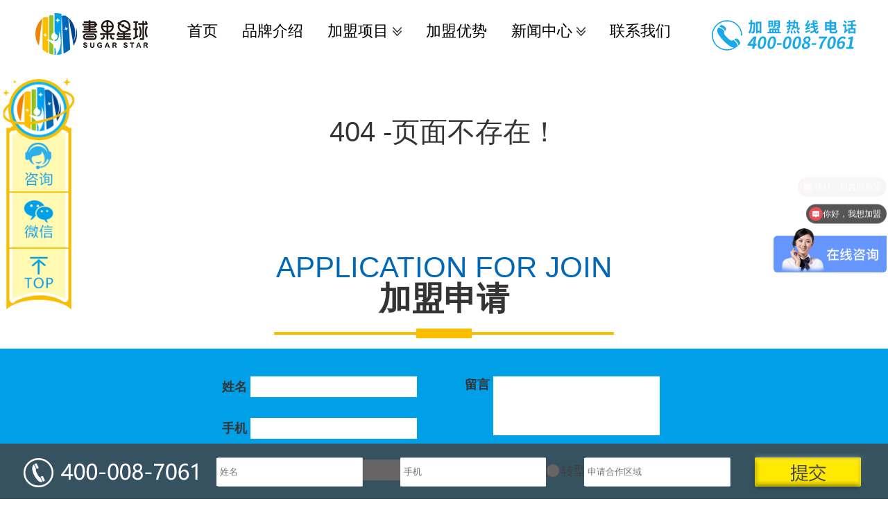

--- FILE ---
content_type: text/html;charset=UTF-8
request_url: https://www.shuguostar.com/plus/view?aid=373
body_size: 3037
content:
<!DOCTYPE html>
<html lang="zh-CN">
    <head>
        <meta charset="UTF-8">
        <meta http-equiv="X-UA-Compatible" content="IE=edge,chrome=1"/>
        <meta name="renderer" content="webkit"/>
        <meta name="viewport" content="width=device-width, initial-scale=1, maximum-scale=1, minimum-scale=1,user-scalable=no">
		<meta name="applicable-device"content="pc,mobile">
		<meta name="baidu-site-verification" content="codeva-lsi2nD0Upb" />

        <link rel="shortcut icon" href="https://img.shuguostar.com/favicon.ico" type="image/x-icon"/>
        <link rel="stylesheet" href="/lib/swiper/swiper.min.css">
        <link rel="stylesheet" href="/m/common.css">

<script>
var _hmt = _hmt || [];
(function() {
  var hm = document.createElement("script");
  hm.src = "https://hm.baidu.com/hm.js?e32503f1b999dc63b186995fe801376b";
  var s = document.getElementsByTagName("script")[0]; 
  s.parentNode.insertBefore(hm, s);
})();
</script>
    </head>
<body>

<div id="w">
    <div class="top">
        <div class="logo"><a href="https://www.shuguostar.com"><img src="/images/logo.png" alt="阅读加盟"></a></div>
        <dl>
            <dd><a href="/">首页</a></dd>
            <dd><a href="/pinpaijieshao">品牌介绍</a></dd>
            <dd class="menu"><a href="/jiamengxiangmu">加盟项目</a>
                <ul>
                    <li><a href="/zhengbenshuyuedu/">整本书阅读</a></li>
                    <li><a href="/ydczzx/">阅读成长中心</a></li>
                    <li><a href="/ydg/">社区阅读馆</a></li>
                    <li><a href="/liandongke/">读以致用</a></li>
                </ul>
            </dd>
            <dd><a href="/jiamengyoushi">加盟优势</a></dd>
            <dd class="menu"><a href="/xinwenzhongxin">新闻中心</a>
                <ul>
                    <li><a href="/xingyexinwen/">行业新闻</a></li>
                    <li><a href="/gongsixinwen/">公司新闻</a></li>
                    <li><a href="/changjianwenti/">常见问题</a></li>
                </ul>
            </dd>
            <dd><a href="/lianxiwomen">联系我们</a></dd>
        </dl>
        <div class="tel"></div>
    </div>

    <div class="swiper-container">
        <div class="banner swiper-wrapper">



        </div>
        <div class="swiper-pagination"></div>
    </div>

</div>

<div id="m">
    <div class="top">
        <div class="logo"><img src="/images/logo.png" alt="阅读加盟"></div>
        <div class="menu"><img src="../m/menu.png"></div>
        <nav>
            <ul>
                <li><div class="m_f_a"><a href="/">首页</a></div></li>
                <li><div class="m_f_a"><a href="/pinpaijieshao">品牌介绍</a></div></li>
                <li style="border-bottom: 0px"><div class="m_f_a"><a href="/jiamengxiangmu">加盟项目</a></div></li>
                <li style="border-bottom: 0px;padding-left: 50px"><div class="m_f_a"><a href="/zhengbenshuyuedu">整本书阅读</a></div></li>
                <li style="border-bottom: 0px;padding-left: 50px"><div class="m_f_a"><a href="/ydczzx">阅读成长中心</a></div></li>
                <li style="border-bottom: 0px;padding-left: 50px"><div class="m_f_a"><a href="/ydg">社区阅读馆</a></div></li>
                <li style="padding-left: 50px;padding-left: 50px"><div class="m_f_a"><a href="/liandongke">读以致用</a></div></li>
                <li><div class="m_f_a"><a href="/jiamengyoushi">加盟优势</a></div></li>
                <li><div class="m_f_a"><a href="/xinwenzhongxin">新闻中心</a></div></li>
                <li><div class="m_f_a"><a href="/lianxiwomen">联系我们</a></div></li>
            </ul>
        </nav>
    </div>

    <div class="swiper-container">
        <div class="banner swiper-wrapper">
        </div>
        <div class="swiper-pagination"></div>
    </div>
</div>

<div class="box" style="text-align: center; line-height: 200px;font-size:40px;">
    <span class="C-red">404</span> -页面不存在！
</div>

<div id="w1">
    <div class="box10">
        <h2>
            <span>APPLICATION FOR JOIN</span>
            加盟申请
            <div></div>
        </h2>
        <div class="a">
            <form action="https://service.zdhl.net.cn/e/email/send_shuguostar.php" method="post">
                <ul>
                    <li><strong>姓名</strong> <input type="text" name="name" ></li>
                    <li><strong>手机</strong> <input type="text" name="phone" required></li>
                    <li><strong>地区</strong> <input type="text" name="region" ></li>
                </ul>
                <ul>
                    <li>
                        <div style="float: left;margin-right: 5px"><strong>留言</strong></div>
                        <textarea name="message" ></textarea></li>
                    <li><strong>合作</strong> <input type="radio" name="school" value="升级">升级　<input type="radio"
                                                                                                     name="school"
                                                                                                     value="转型">转型
                        <button>提交</button>
                    </li>
                </ul>
            </form>
        </div>

    </div>

    <footer>
        <ul>
			<li><a href="/">首页</a></li>
            <li><a href="/pinpaijieshao">品牌介绍</a></li>
            <li><a href="/jiamengxiangmu">加盟项目</a></li>
            <li><a href="/jiamengyoushi">加盟优势</a></li>
            <li><a href="/xinwenzhongxin">新闻中心</a></li>
            <li class="mr-0"><a href="/lianxiwomen">联系我们</a></li>
        </ul>
        <div class="info">
            <img src="../m/footer_logo.png" class="mt-30">
            <p>Copyright© 青岛宣毫教育科技有限公司　网站备案号：<a href="https://beian.miit.gov.cn"
                                                target="_blank">鲁ICP备17009138号-1</a></p>
            <p>地址：青岛市中央商务区山东路111号良辰美景南区新兴商务楼5F-6F 电话：13370839957</p>
            <p>法律顾问：山东清泰律师事务所
                朱兵、梁延双律师</p>
            <div style="width:300px;margin:0 auto;">
                <a target="_blank" href="http://www.beian.gov.cn/portal/registerSystemInfo?recordcode=37020302371789"
                   style="display:inline-block;text-decoration:none;height:20px;line-height:20px;" rel="nofollow"><img
                        src="https://img.shuguostar.com/ghs.png" style="float:left;display:none"/>
                    <p style="float:left;height:20px;line-height:20px;margin: 0px 0px 0px 5px; color:#ffffff;">鲁公网安备
                        37020302370410号</p>
						<p style="height:30px;line-height:30px;color:#ff0000;text-algin:center">投资有风险 入行需谨慎</p>
                </a>
            </div>
        </div>
    </footer>

    <div class="right_service">
        <div class="a1"></div>
        <div class="a2"></div>
        <div class="a3"></div>
        <img src="/images/weixin.jpg">
    </div>

</div>

<div id="m1">
    <footer>
        招商电话：13370839957
    </footer>
</div>
<div class="bottom_service">
    <div class="a">
        <form action="https://service.zdhl.net.cn/e/email/send_shuguostar.php" method="post">
            <input type="text" name="name" maxlength="100" placeholder="姓名"  />
            <input type="text" name="phone" maxlength="100" placeholder="手机" required />
            <input type="text" name="school" maxlength="100" style="margin-right:35px" placeholder="申请合作区域"/>
            <button style="width:152px;height:40px;opacity:0;"/>
        </form>
    </div>
</div>
<script src="/lib/jquery.1.12.4.min.js"></script>
<script src="/lib/swiper/swiper.min.js"></script>
<script>
    var swiper = new Swiper('.swiper-container', {
        loop: true,
        autoplay: true,
        speed: 2000,
        pagination: {
            el: '.swiper-pagination',
            clickable: true,
        }
    });
</script>
<script>
    $(".a1").click(function () {
        window.open("https://p.qiao.baidu.com/cps3/chatIndex?siteToken=089e1951a89c76f54045d6ec2ee3d536&speedLogId=15898573518537914_1589857351853_20651&eid=27746169&reqParam=%7B%22from%22%3A0%2C%22sid%22%3A%22-100%22%2C%22tid%22%3A%22-1%22%2C%22ttype%22%3A1%2C%22siteId%22%3A%2213828098%22%2C%22userId%22%3A%2227746169%22%2C%22pageId%22%3A0%7D");
    });

    $(".a2").mouseover(function () {
        $(".right_service img").fadeIn();
    });
    $(".a2").mouseout(function () {
        $(".right_service img").fadeOut();
    });

    $(".a3").click(function () {
        window.scrollTo(0, 0);
    });

    $("#w .menu").mouseover(function () {
        $(this).find("ul").fadeIn();
    });
    $("#w .menu").mouseleave(function () {
        $(this).find("ul").fadeOut();
    });

    $("#m .top").click(function () {
        $("nav").fadeToggle();
    });

    $("#m .box1").click(function () {
        $("nav").fadeOut();
    });
	function baidu(){
	   window.open("https://p.qiao.baidu.com/cps3/chatIndex?siteToken=089e1951a89c76f54045d6ec2ee3d536&speedLogId=1615972818427266e_1615972818427_32171&eid=27746169&reqParam=%7B%22from%22%3A0%2C%22sid%22%3A%22-100%22%2C%22tid%22%3A%22-1%22%2C%22ttype%22%3A1%2C%22siteId%22%3A%2213828098%22%2C%22userId%22%3A%2227746169%22%2C%22pageId%22%3A0%7D");
	}
</script>


<script>
    var _hmt = _hmt || [];
    (function () {
        var hm = document.createElement("script");
        hm.src = "https://hm.baidu.com/hm.js?089e1951a89c76f54045d6ec2ee3d536";
        var s = document.getElementsByTagName("script")[0];
        s.parentNode.insertBefore(hm, s);
    })();
</script>

</body>
</html>


--- FILE ---
content_type: text/css
request_url: https://www.shuguostar.com/m/common.css
body_size: 2437
content:
@charset "utf-8";body{font-family:"Microsoft YaHei","Heiti SC","SimSun","Arial";font-size:14px;color:#343434;margin:0;padding:0;background-color:#ffffff}
img{margin:0;padding:0;border:none;_vertical-align:top}
ul,ol,li,h1,h2,h3,h4,h5,p,dl,dd,dt{margin:0;padding:0;list-style:none}
input,button,textarea,select{margin:0;padding:0;border:none;outline:none;_font-size:100%}
textarea{resize:none}
button{cursor:pointer;font-family:"Microsoft YaHei","Heiti SC","SimSun","Arial"}
h1{font-size:30px}
h2{font-size:23px}
h3{font-size:20px}
a:hover{cursor:pointer}
.clear{clear:both}
.fl{float:left !important}
.fr{float:right !important}
.tc{text-align:center}
.tl{text-align:left !important}
.tr{text-align:right !important}
.ohidden{overflow:hidden}
.hidden{display:none}
.hand{cursor:pointer}

.f-12{font-size:12px}
.f-14{font-size:14px}
.f-16{font-size:16px}
.f-18{font-size:18px}
.f-20{font-size:20px}
.f-22{font-size:22px}
.f-24{font-size:24px}
.f-26{font-size:26px}
.f-28{font-size:28px}
.f-30{font-size:30px}
.fb{font-weight:bold}

.lh-20{line-height:18px}
.lh-22{line-height:22px}
.lh-24{line-height:24px}
.lh-26{line-height:26px}
.lh-28{line-height:28px}
.lh-30{line-height:30px}

.c-black{color:#272727}
.c-red{color:#eb6120}
.c-orange{color:#F4A93C}
.c-green{color:#72ae3c}
.c-white{color:#ffffff}
.c-yellow{color:#f8cf11}

.bg-gray{background:#f3f3f3}
.bg-white{background:#ffffff}
.bg-red{background:#eb6120}
.bg-orange{background:#ffc2a3}

.mt-0{margin-top:0 !important}
.mr-0{margin-right:0 !important}
.mb-0{margin-bottom:0 !important}
.ml-0{margin-left:0 !important}
.mb-5{margin-bottom:5px !important}

.pt-0{padding-top:0 !important}
.pr-0{padding-right:0 !important}
.pb-0{padding-bottom:0 !important}
.pl-0{padding-left:0 !important}

.pt-20{padding-top:20px !important}
.mt-30{margin-top:30px}
.mt-60{margin-top:60px}

table,th,td{border:none;margin:0;padding:0}
table tr th,table tr td{border:1px solid #000000;text-align:center}
table{border-collapse:collapse;border-spacing:0}

a{color:#000000;text-decoration:none}
a:hover{color:#ff974b;text-decoration:none}
a.white{color:#ffffff;text-decoration:none}
a.white:hover{color:#000000;text-decoration:none}
a.gray{color:#808080;text-decoration:none}
a.gray:hover{color:#000000;text-decoration:none}
a.red{color:#e60012;text-decoration:none}
a.red:hover{color:#72ae3c;text-decoration:none}
a.orange{color:#F4A93C;text-decoration:none}
a.orange:hover{color:#72ae3c;text-decoration:none}
a.blue{color:#00a3e0;text-decoration:none}
a.blue:hover{color:#72ae3c;text-decoration:none}
a.green{color:#72ae3c;text-decoration:none}
a.green:hover{color:#72ae3c;text-decoration:none}

.no-select{-webkit-touch-callout:none;-webkit-user-select:none;-khtml-user-select:none;-moz-user-select:none;-ms-user-select:none;user-select:none}
.ipt{border-radius:4px;-webkit-box-shadow:inset 0 1px 1px rgba(0,0,0,0.075);box-shadow:inset 0 1px 1px rgba(0,0,0,0.075);-webkit-transition:border-color ease-in-out 0.15s,box-shadow ease-in-out 0.15s;transition:border-color ease-in-out 0.15s,box-shadow ease-in-out 0.15s}
.ipt:focus{background:#ffd259;border-color:#f6a179;outline:0;-webkit-box-shadow:inset 0 1px 1px rgba(0,0,0,0.075),0 0 8px rgba(245,160,120,0.6);box-shadow:inset 0 1px 1px rgba(0,0,0,0.075),0 0 8px rgba(245,160,120,0.6);color:#333}
.btn{width:200px;color:#fff;font-size:16px;text-align:center;cursor:pointer}
.btn-red{background:#eb6120}
.btn-red:hover{background:#ffa202;text-decoration:none}
.btn-green{background:#a0c876}
.btn-green:hover{background:#7dc136;text-decoration:none}

.test-b{border:#000000 solid 1px}
.test{background:#9FBD16;filter:alpha(Opacity=80);-moz-opacity:0.5;opacity:0.5}
.test1{background:#C8CC22;filter:alpha(Opacity=80);-moz-opacity:0.5;opacity:0.5}

header {margin:0 auto;}
header .logo{}

footer{background-color:#606c7c;color:#ffffff; width:100%;text-align: center;}
footer p{line-height: 30px}

.container{margin: 0 auto;}
.box{width:100%;overflow:hidden;background-color:#ffffff;}


@media screen  and (min-width: 641px) {
    #m,#m1,.m{display: none}
    #w,#w1,.w{display: block}

    .top{width: 1200px;height: 90px;background-color: #ffffff;margin: 0 auto}
    .top .logo{width: 200px;height:90px;line-height:90px;margin-right:30px;float: left}
    .top .tel{background: url("top_tel.png") no-repeat;width: 220px;height: 90px;float: right}
    .top dl{height:90px;line-height:90px;float: left}
    .top dl dd{font-size:22px;margin-right:35px;float: left}
    .top dl dd img{margin-left:5px;}
    .top ul{display: none}
    .top .menu:after{content: url("top_menu.png");}
    .top .menu ul{position: absolute;width: 140px;z-index: 1000;background-color: #ffffff;margin-top: -1px;margin-left: -27px;font-size: 16px;_border: 1px solid #000000;_border-top: 1px solid #ffffff}
    .top .menu ul li{width:100%;height: 35px;line-height:35px;text-align: center;}


    .box10 {width:100%;margin:0 auto;clear: both}
    .box10 h2 {width:490px;font-size:47px;line-height:47px;text-align:center;border-bottom: solid 4px #fabe00;padding: 70px 0 25px 0;margin: 0 auto;}
    .box10 h2 span{font-size:42px;line-height:42px;color: #0068b7;font-weight: normal}
    .box10 h2 div{width: 80px;height: 14px;background-color: #fabe00;position: absolute;margin-top:20px;margin-left: 205px}
    .box10 .a{width:100%;height: 230px;background-color:#00a0e9;margin-top: 20px}

    .box10 form{width:700px;margin: 0 auto;}
    .box10 form ul{width: 50%;float: left;margin: 40px 0;font-size: 18px}
    .box10 form ul li{width: 100%;margin-bottom: 30px;margin-left: 30px}
    .box10 form ul li input[type=text]{width: 220px;height: 30px;line-height: 30px;padding: 0 10px;font-size: 18px}
    .box10 form ul li input[type=radio]{width: 20px;height: 20px;line-height: 20px;position: relative;top:4px;margin-right: 2px}
    .box10 form ul li textarea{width: 220px;height: 85px;line-height: 30px;padding: 0 10px;font-size: 18px}
    .box10 form ul li button{width: 60px;height: 31px;background-color: #fabe00;border-radius: 4px;margin-left: 5px;font-size: 18px}

    footer{width: 100%;font-size: 20px;background-color: #ffffff;text-align: center;padding-bottom: 80px}
    footer ul{width: 850px;margin: 30px auto;height: 50px;}
    footer ul li{width:100px;line-height:40px;background-color:#00a0e9;float: left;margin-right: 50px;border-radius:5px}
    footer ul li a{color:#ffffff;text-decoration:none}
    footer ul li a:hover{color:#ff974b;text-decoration:none}
    footer .info{background: url("footer.png") no-repeat center top; background-color: #0a9cef;width: 100%;height:327px}
    footer .info p{margin: 5px;font-size: 14px}
    footer .info p a{color:#ffffff;text-decoration:none}

    .right_service {top:10%;left:5px;position:fixed;width:340px;height:423px;background:url("page_right.png") no-repeat center left;background-size:30%;z-index:10000}
    .right_service .a1 {width:100%;height:76px;margin-top:130px;cursor:pointer;}
    .right_service .a2 {width:100%;height:76px;margin-top:1px;cursor:pointer;}
    .right_service .a3 {width:100%;height:76px;margin-top:1px;cursor:pointer;}
    .right_service img{width:220px;top:135px;left:99px;position:absolute;display:none}

    .bottom_service {bottom:0;position:fixed;width:100%;height:80px;background:url("../images/page_bottom.png") no-repeat center;z-index:10000}
    .bottom_service .a{width:1220px;height:80px;margin:0 auto;}
    .bottom_service form{padding-left:282px;padding-top:21px}
    .bottom_service form input{width:200px;height:40px;line-height:40px;margin-right:55px;border-width:0;padding:0 5px;outline:none;float:left}

}

@media screen  and (max-width: 640px) {
    #m,#m1,.m{display: block}
    #w,#w1,.w{display: none}
    .banner img {width: 100%;}
    .bottom_service {display:none}

    .top{width: 100%;display: flex;align-items: center;}
    .top img{width: 100%}
    .top .logo{width: 30%;margin-left: 5%;margin-right: 50%;}
    .top .menu{width: 10%;}

    nav{position:absolute;width:80%;right:0px;top:50px;background:#00a0e9;height:70%;z-index:100;overflow-y: scroll;display: none }
    nav ul{padding-left:5%;padding-right:5%}
    nav ul li{border-bottom:1px solid #ffffff;}
    nav ul li a{display:block;height:45px;color:#fff;line-height:45px;padding-left:5%;font-size:16px}
    nav ul li .m_f_a{display: flex;align-items: center;justify-content: space-between; width: 100%}
    nav ul li .m_f_a a{flex: 1;}
    nav ul li .m_f_a i{width: 40px;height:35px;box-sizing: border-box; padding:0 5px; display: block;}

    footer{width: 100%;height: 75px;line-height: 75px;font-size: 25px;color: #ffffff;background-color:#00a0e9;clear:both;padding-bottom:50px}
}


--- FILE ---
content_type: text/javascript; charset=utf-8
request_url: https://goutong.baidu.com/site/488/089e1951a89c76f54045d6ec2ee3d536/b.js?siteId=13828098
body_size: 7369
content:
!function(){"use strict";!function(){var e={styleConfig:{"styleVersion":"1","inviteBox":{"btnBgColor":"#6696FF","startPage":1,"smartImgMapping":[],"cpyInfo":"","isShowText":1,"skinType":1,"buttonType":1,"inviteTypeData":{"0":{"width":400,"height":175},"1":{"width":672,"height":286},"2":{"width":400,"height":282},"3":{"width":480,"height":226}},"autoInvite":1,"stayTime":15,"closeTime":5,"toChatTime":5,"inviteWinPos":0,"welcome":"欢迎来到书果星球儿童阅读加盟，请问有什么可以帮您？","btnBgColorType":0,"autoChat":1,"inviteMethod":1,"skinIndex":0,"customerStyle":{"acceptFontColor":"#000000","backImg":"https://su.bcebos.com/v1/biz-crm-aff-im/biz-crm-aff-im/generic/system/style/image/17054d9759f34f7e8c26f6ca90003772.png?authorization=bce-auth-v1/0a3fcab923c6474ea5dc6cb9d1fd53b9/2022-08-28T06:34:57Z/-1//3059c13d981b7d85290922280f570ac066a6957466cd84376dbe256466272bd4","backImgNginxAddr":"https://sgoutong.baidu.com/static/style/images/1faa17184bf2492ba164a01706fd596a.png","acceptBgColor":"#fecb2e","inviteBackImg":"https://aff-im.bj.bcebos.com/r/image/invite-back-img.png","confirmBtnText":"在线咨询","marginTop":0,"buttonPosition":"center","marginLeft":0},"smartBoxEnable":0,"defaultStyle":1,"likeCrm":0,"skinName":"自定义皮肤","autoHide":1,"smartCustomerStyle":{"acceptFontColor":"#ffffff","backImg":"","skinIndex":0,"acceptBgColor":"#1db0f2"},"reInvite":0,"sendButton":{"bgColor":"#bfecff","fontColor":"#1980df"},"inviteHeadImg":"","license":"000","fontPosition":"center","isCustomerStyle":0,"smartCustomerStylePro":{"inviteLeft":50,"inviteTop":50,"isInviteFixed":1},"position":"middle","inviteInterval":180,"inviteWinType":0,"smartBaseSetting":{"autoHide":0,"reInvite":1,"buttonType":1,"acceptFontPosition":1,"inviteTypeData":{"0":{"width":400,"height":175},"1":{"width":400,"height":282}},"stayTime":6,"closeTime":20,"isCustomerStyle":0,"width":400,"inviteInterval":20,"position":"middle","welcome":"<p style=\"color: #000\">您是否想咨询关于“xxx”相关的内容？</p>","height":175},"tradeId":0,"fontColor":"#333333"},"aiSupportQuestion":true,"webimConfig":{"isShowIntelWelLan":0,"skinIndex":0,"autoDuration":15,"customerColor":"#6696FF","themeType":0,"license":"000","isOpenAutoDirectCom":1,"generalRecommend":1,"isShowCloseBtn":1,"skinType":1,"width":452,"isOpenKeepCom":0,"autoPopupMsg":0,"position":"right-bottom","needVerifyCode":1,"height":471,"waitVisitStayTime":6,"searchTermRecommend":1},"noteBoard":{"btnBgColor":"#6696FF","skinIndex":9,"likeCrm":1,"displayCompany":1,"customerColor":"#00aef3","cpyInfo":"书果星球儿童阅读加盟！合作电话：13370839957","skinName":"商务客服","displayLxb":1,"skinType":1,"position":"left-bottom","itemsExt":[{"question":"邮箱","name":"item0","required":0,"isShow":1},{"question":"地址","name":"item1","required":1,"isShow":1}],"items":[{"name":"content","required":0,"isShow":1},{"name":"visitorName","required":1,"isShow":1},{"name":"visitorPhone","required":1,"isShow":1}],"cpyTel":13370839957,"needVerifyCode":1,"tradeId":0,"btnBgColorType":0,"isAlwaysDisplay":0},"blackWhiteList":{"type":-1,"siteBlackWhiteList":[]},"isWebim":0,"pageId":0,"seekIcon":{"barrageIconColor":"#E64552","iconHeight":65,"barrageIssue":["您好，请问您想在哪个区域加盟呢？","欢迎来到书果星球阅读加盟，您现在有什么问题，可以直接可以咨询","您好，有什么可以帮您~"],"displayLxb":1,"cpyInfo":"","portraitPosition":"top","skinType":1,"isFixedPosition":1,"iconType":0,"pcGroupiconColor":"#6696FF","horizontalPosition":"left","height":19,"customerStyle":{"backImg":"https://su.bcebos.com/v1/biz-crm-aff-im/biz-crm-aff-im/generic/system/style/image/4eb756de702f44f3a475364ff66260fd.png?authorization=bce-auth-v1/0a3fcab923c6474ea5dc6cb9d1fd53b9/2022-08-28T06:34:56Z/-1//7714b012c541edd6dfff7bddeaef9329864b94cf3c1c52ce5c21f8a05fafa793","backImgNginxAddr":"https://sgoutong.baidu.com/static/style/images/03513fe5465c41c487a48d324be97392.png"},"skinIndex":5,"iconWidth":200,"likeCrm":0,"skinName":"自定义皮肤","groups":[{"groupName":"示例分组1","groupId":768042}],"barrageColor":0,"marginLeft":0,"autoConsult":1,"isOpenAutoDirectCom":1,"barrageSwitch":true,"isCustomerStyle":0,"width":30,"hotIssues":[{"question":"你好，想咨询加盟，请问你们招商电话是多少？","answer":"您好，您可以直接与招商经理联系13370839957，或者也可以留下电话，您方便的时候，我们这边打给您哦~","id":"hotIssues:2059419410"},{"question":"你好，想咨询加盟","answer":"您好，您可以直接与招商经理联系13370839957，或者也可以留下电话，您方便的时候，我们这边打给您哦~","id":"hotIssues:2072138802"},{"question":"你好，我想加盟","answer":"您好，您可以直接与招商经理联系13370839957，或者也可以留下电话，您方便的时候，我们这边打给您哦~","id":"hotIssues:1261344564"}],"groupStyle":{"bgColor":"#ffffff","buttonColor":"#d6f3ff","fontColor":"#008edf"},"pcGroupiconType":0,"position":"right-center","barrageIconColorType":0,"groupWidth":94,"marginTop":0,"tradeId":0},"digitalHumanSetting":{"perid":"4146","gender":0,"demo":{"image":"https://aff-im.cdn.bcebos.com/onlineEnv/r/image/digitalman/digital-woman-demo-webim.png"},"headImage":"https://aff-im.cdn.bcebos.com/onlineEnv/r/image/digitalman/digital-woman-demo.jpg","name":"温柔姐姐","audition":"https://aff-im.cdn.bcebos.com/onlineEnv/r/audio/digitalman/woman.mp3","comment":"以亲切温柔的形象来接待访客，让用户感受到温暖和关怀；","data":{"welcome":{"gif":"https://aff-im.cdn.bcebos.com/onlineEnv/r/image/digitalman/digital-woman-welcome.gif"},"contact":{"gif":"https://aff-im.cdn.bcebos.com/onlineEnv/r/image/digitalman/digital-woman-contact.gif"},"warmLanguage":{"gif":""},"other":{"gif":""}}}},siteConfig:{"eid":"27746169","queuing":"<p>欢迎光临！您已经进入服务队列，请您稍候，马上为您转接您的在线咨询顾问。</p>","isOpenOfflineChat":1,"authToken":"bridge","isWebim":0,"imVersion":"im_server","platform":0,"isGray":"false","vstProto":1,"bcpAiAgentEnable":"0","webimConfig":{"isShowIntelWelLan":0,"skinIndex":0,"autoDuration":15,"customerColor":"#6696FF","themeType":0,"license":"000","isOpenAutoDirectCom":1,"generalRecommend":1,"isShowCloseBtn":1,"skinType":1,"width":452,"isOpenKeepCom":0,"autoPopupMsg":0,"position":"right-bottom","needVerifyCode":1,"height":471,"waitVisitStayTime":6,"searchTermRecommend":1},"isOpenRobot":1,"startTime":1769193115994,"authType":4,"prologue":"","isPreonline":0,"isOpenSmartReply":1,"isCsOnline":0,"siteToken":"089e1951a89c76f54045d6ec2ee3d536","userId":"27746169","route":"1","csrfToken":"07f69fcb1d3a4c6fbb6dafb36af9333c","ymgWhitelist":true,"likeVersion":"generic","newWebIm":1,"siteId":"13828098","online":"true","bid":"","webRoot":"https://affimvip.baidu.com/cps5/","isSmallFlow":0,"userCommonSwitch":{"isOpenTelCall":false,"isOpenCallDialog":false,"isOpenStateOfRead":true,"isOpenVisitorLeavingClue":true,"isOpenVoiceMsg":true,"isOpenVoiceCom":true}}};Object.freeze(e),window.affImConfig=e;var i=document.createElement("script"); i.src="https://aff-im.cdn.bcebos.com/onlineEnv/imsdk/1735891798/affim.js",i.setAttribute("charset","UTF-8");var o=document.getElementsByTagName("head")[0]||document.body;o.insertBefore(i,o.firstElement||null)}()}();